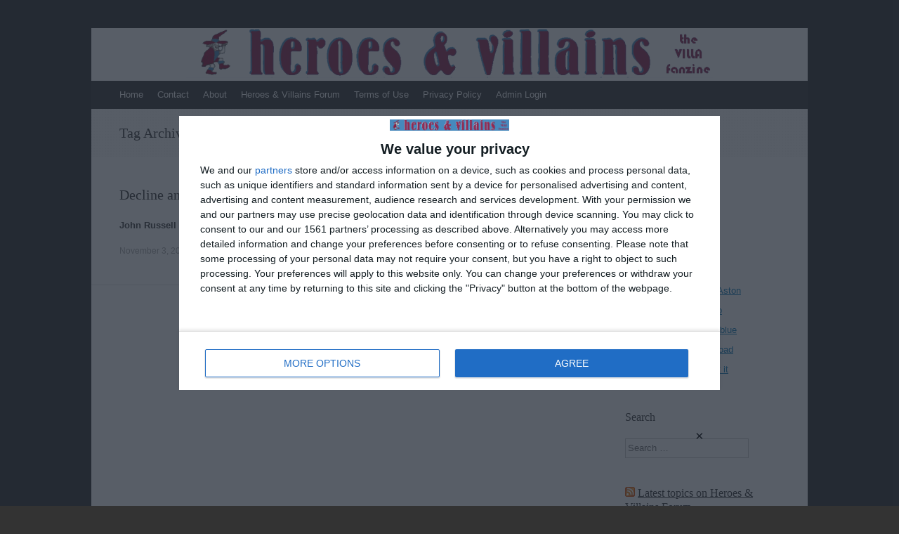

--- FILE ---
content_type: text/html; charset=UTF-8
request_url: https://heroesandvillains.info/tag/1965-66/
body_size: 7639
content:
<!DOCTYPE html>
<html lang="en-US">
<head>
<meta charset="UTF-8" />
<meta name="viewport" content="width=device-width, initial-scale=1" />
<title>1965-66 | </title>
<link rel="profile" href="http://gmpg.org/xfn/11" />
<link rel="pingback" href="https://heroesandvillains.info/xmlrpc.php" />
<!--[if lt IE 9]>
<script src="https://heroesandvillains.info/wp-content/themes/expound/js/html5.js" type="text/javascript"></script>
<![endif]-->

<meta name='robots' content='max-image-preview:large' />
<link rel='dns-prefetch' href='//stats.wp.com' />
<link rel="alternate" type="application/rss+xml" title=" &raquo; Feed" href="https://heroesandvillains.info/feed/" />
<link rel="alternate" type="application/rss+xml" title=" &raquo; Comments Feed" href="https://heroesandvillains.info/comments/feed/" />
<link rel="alternate" type="application/rss+xml" title=" &raquo; 1965-66 Tag Feed" href="https://heroesandvillains.info/tag/1965-66/feed/" />
<!-- heroesandvillains.info is managing ads with Advanced Ads 2.0.16 – https://wpadvancedads.com/ --><script id="heroe-ready">
			window.advanced_ads_ready=function(e,a){a=a||"complete";var d=function(e){return"interactive"===a?"loading"!==e:"complete"===e};d(document.readyState)?e():document.addEventListener("readystatechange",(function(a){d(a.target.readyState)&&e()}),{once:"interactive"===a})},window.advanced_ads_ready_queue=window.advanced_ads_ready_queue||[];		</script>
		<style id='wp-img-auto-sizes-contain-inline-css' type='text/css'>
img:is([sizes=auto i],[sizes^="auto," i]){contain-intrinsic-size:3000px 1500px}
/*# sourceURL=wp-img-auto-sizes-contain-inline-css */
</style>

<style id='wp-emoji-styles-inline-css' type='text/css'>

	img.wp-smiley, img.emoji {
		display: inline !important;
		border: none !important;
		box-shadow: none !important;
		height: 1em !important;
		width: 1em !important;
		margin: 0 0.07em !important;
		vertical-align: -0.1em !important;
		background: none !important;
		padding: 0 !important;
	}
/*# sourceURL=wp-emoji-styles-inline-css */
</style>
<link rel='stylesheet' id='wp-block-library-css' href='https://heroesandvillains.info/wp-includes/css/dist/block-library/style.min.css?ver=6.9' type='text/css' media='all' />
<style id='global-styles-inline-css' type='text/css'>
:root{--wp--preset--aspect-ratio--square: 1;--wp--preset--aspect-ratio--4-3: 4/3;--wp--preset--aspect-ratio--3-4: 3/4;--wp--preset--aspect-ratio--3-2: 3/2;--wp--preset--aspect-ratio--2-3: 2/3;--wp--preset--aspect-ratio--16-9: 16/9;--wp--preset--aspect-ratio--9-16: 9/16;--wp--preset--color--black: #000000;--wp--preset--color--cyan-bluish-gray: #abb8c3;--wp--preset--color--white: #ffffff;--wp--preset--color--pale-pink: #f78da7;--wp--preset--color--vivid-red: #cf2e2e;--wp--preset--color--luminous-vivid-orange: #ff6900;--wp--preset--color--luminous-vivid-amber: #fcb900;--wp--preset--color--light-green-cyan: #7bdcb5;--wp--preset--color--vivid-green-cyan: #00d084;--wp--preset--color--pale-cyan-blue: #8ed1fc;--wp--preset--color--vivid-cyan-blue: #0693e3;--wp--preset--color--vivid-purple: #9b51e0;--wp--preset--gradient--vivid-cyan-blue-to-vivid-purple: linear-gradient(135deg,rgb(6,147,227) 0%,rgb(155,81,224) 100%);--wp--preset--gradient--light-green-cyan-to-vivid-green-cyan: linear-gradient(135deg,rgb(122,220,180) 0%,rgb(0,208,130) 100%);--wp--preset--gradient--luminous-vivid-amber-to-luminous-vivid-orange: linear-gradient(135deg,rgb(252,185,0) 0%,rgb(255,105,0) 100%);--wp--preset--gradient--luminous-vivid-orange-to-vivid-red: linear-gradient(135deg,rgb(255,105,0) 0%,rgb(207,46,46) 100%);--wp--preset--gradient--very-light-gray-to-cyan-bluish-gray: linear-gradient(135deg,rgb(238,238,238) 0%,rgb(169,184,195) 100%);--wp--preset--gradient--cool-to-warm-spectrum: linear-gradient(135deg,rgb(74,234,220) 0%,rgb(151,120,209) 20%,rgb(207,42,186) 40%,rgb(238,44,130) 60%,rgb(251,105,98) 80%,rgb(254,248,76) 100%);--wp--preset--gradient--blush-light-purple: linear-gradient(135deg,rgb(255,206,236) 0%,rgb(152,150,240) 100%);--wp--preset--gradient--blush-bordeaux: linear-gradient(135deg,rgb(254,205,165) 0%,rgb(254,45,45) 50%,rgb(107,0,62) 100%);--wp--preset--gradient--luminous-dusk: linear-gradient(135deg,rgb(255,203,112) 0%,rgb(199,81,192) 50%,rgb(65,88,208) 100%);--wp--preset--gradient--pale-ocean: linear-gradient(135deg,rgb(255,245,203) 0%,rgb(182,227,212) 50%,rgb(51,167,181) 100%);--wp--preset--gradient--electric-grass: linear-gradient(135deg,rgb(202,248,128) 0%,rgb(113,206,126) 100%);--wp--preset--gradient--midnight: linear-gradient(135deg,rgb(2,3,129) 0%,rgb(40,116,252) 100%);--wp--preset--font-size--small: 13px;--wp--preset--font-size--medium: 20px;--wp--preset--font-size--large: 36px;--wp--preset--font-size--x-large: 42px;--wp--preset--spacing--20: 0.44rem;--wp--preset--spacing--30: 0.67rem;--wp--preset--spacing--40: 1rem;--wp--preset--spacing--50: 1.5rem;--wp--preset--spacing--60: 2.25rem;--wp--preset--spacing--70: 3.38rem;--wp--preset--spacing--80: 5.06rem;--wp--preset--shadow--natural: 6px 6px 9px rgba(0, 0, 0, 0.2);--wp--preset--shadow--deep: 12px 12px 50px rgba(0, 0, 0, 0.4);--wp--preset--shadow--sharp: 6px 6px 0px rgba(0, 0, 0, 0.2);--wp--preset--shadow--outlined: 6px 6px 0px -3px rgb(255, 255, 255), 6px 6px rgb(0, 0, 0);--wp--preset--shadow--crisp: 6px 6px 0px rgb(0, 0, 0);}:where(.is-layout-flex){gap: 0.5em;}:where(.is-layout-grid){gap: 0.5em;}body .is-layout-flex{display: flex;}.is-layout-flex{flex-wrap: wrap;align-items: center;}.is-layout-flex > :is(*, div){margin: 0;}body .is-layout-grid{display: grid;}.is-layout-grid > :is(*, div){margin: 0;}:where(.wp-block-columns.is-layout-flex){gap: 2em;}:where(.wp-block-columns.is-layout-grid){gap: 2em;}:where(.wp-block-post-template.is-layout-flex){gap: 1.25em;}:where(.wp-block-post-template.is-layout-grid){gap: 1.25em;}.has-black-color{color: var(--wp--preset--color--black) !important;}.has-cyan-bluish-gray-color{color: var(--wp--preset--color--cyan-bluish-gray) !important;}.has-white-color{color: var(--wp--preset--color--white) !important;}.has-pale-pink-color{color: var(--wp--preset--color--pale-pink) !important;}.has-vivid-red-color{color: var(--wp--preset--color--vivid-red) !important;}.has-luminous-vivid-orange-color{color: var(--wp--preset--color--luminous-vivid-orange) !important;}.has-luminous-vivid-amber-color{color: var(--wp--preset--color--luminous-vivid-amber) !important;}.has-light-green-cyan-color{color: var(--wp--preset--color--light-green-cyan) !important;}.has-vivid-green-cyan-color{color: var(--wp--preset--color--vivid-green-cyan) !important;}.has-pale-cyan-blue-color{color: var(--wp--preset--color--pale-cyan-blue) !important;}.has-vivid-cyan-blue-color{color: var(--wp--preset--color--vivid-cyan-blue) !important;}.has-vivid-purple-color{color: var(--wp--preset--color--vivid-purple) !important;}.has-black-background-color{background-color: var(--wp--preset--color--black) !important;}.has-cyan-bluish-gray-background-color{background-color: var(--wp--preset--color--cyan-bluish-gray) !important;}.has-white-background-color{background-color: var(--wp--preset--color--white) !important;}.has-pale-pink-background-color{background-color: var(--wp--preset--color--pale-pink) !important;}.has-vivid-red-background-color{background-color: var(--wp--preset--color--vivid-red) !important;}.has-luminous-vivid-orange-background-color{background-color: var(--wp--preset--color--luminous-vivid-orange) !important;}.has-luminous-vivid-amber-background-color{background-color: var(--wp--preset--color--luminous-vivid-amber) !important;}.has-light-green-cyan-background-color{background-color: var(--wp--preset--color--light-green-cyan) !important;}.has-vivid-green-cyan-background-color{background-color: var(--wp--preset--color--vivid-green-cyan) !important;}.has-pale-cyan-blue-background-color{background-color: var(--wp--preset--color--pale-cyan-blue) !important;}.has-vivid-cyan-blue-background-color{background-color: var(--wp--preset--color--vivid-cyan-blue) !important;}.has-vivid-purple-background-color{background-color: var(--wp--preset--color--vivid-purple) !important;}.has-black-border-color{border-color: var(--wp--preset--color--black) !important;}.has-cyan-bluish-gray-border-color{border-color: var(--wp--preset--color--cyan-bluish-gray) !important;}.has-white-border-color{border-color: var(--wp--preset--color--white) !important;}.has-pale-pink-border-color{border-color: var(--wp--preset--color--pale-pink) !important;}.has-vivid-red-border-color{border-color: var(--wp--preset--color--vivid-red) !important;}.has-luminous-vivid-orange-border-color{border-color: var(--wp--preset--color--luminous-vivid-orange) !important;}.has-luminous-vivid-amber-border-color{border-color: var(--wp--preset--color--luminous-vivid-amber) !important;}.has-light-green-cyan-border-color{border-color: var(--wp--preset--color--light-green-cyan) !important;}.has-vivid-green-cyan-border-color{border-color: var(--wp--preset--color--vivid-green-cyan) !important;}.has-pale-cyan-blue-border-color{border-color: var(--wp--preset--color--pale-cyan-blue) !important;}.has-vivid-cyan-blue-border-color{border-color: var(--wp--preset--color--vivid-cyan-blue) !important;}.has-vivid-purple-border-color{border-color: var(--wp--preset--color--vivid-purple) !important;}.has-vivid-cyan-blue-to-vivid-purple-gradient-background{background: var(--wp--preset--gradient--vivid-cyan-blue-to-vivid-purple) !important;}.has-light-green-cyan-to-vivid-green-cyan-gradient-background{background: var(--wp--preset--gradient--light-green-cyan-to-vivid-green-cyan) !important;}.has-luminous-vivid-amber-to-luminous-vivid-orange-gradient-background{background: var(--wp--preset--gradient--luminous-vivid-amber-to-luminous-vivid-orange) !important;}.has-luminous-vivid-orange-to-vivid-red-gradient-background{background: var(--wp--preset--gradient--luminous-vivid-orange-to-vivid-red) !important;}.has-very-light-gray-to-cyan-bluish-gray-gradient-background{background: var(--wp--preset--gradient--very-light-gray-to-cyan-bluish-gray) !important;}.has-cool-to-warm-spectrum-gradient-background{background: var(--wp--preset--gradient--cool-to-warm-spectrum) !important;}.has-blush-light-purple-gradient-background{background: var(--wp--preset--gradient--blush-light-purple) !important;}.has-blush-bordeaux-gradient-background{background: var(--wp--preset--gradient--blush-bordeaux) !important;}.has-luminous-dusk-gradient-background{background: var(--wp--preset--gradient--luminous-dusk) !important;}.has-pale-ocean-gradient-background{background: var(--wp--preset--gradient--pale-ocean) !important;}.has-electric-grass-gradient-background{background: var(--wp--preset--gradient--electric-grass) !important;}.has-midnight-gradient-background{background: var(--wp--preset--gradient--midnight) !important;}.has-small-font-size{font-size: var(--wp--preset--font-size--small) !important;}.has-medium-font-size{font-size: var(--wp--preset--font-size--medium) !important;}.has-large-font-size{font-size: var(--wp--preset--font-size--large) !important;}.has-x-large-font-size{font-size: var(--wp--preset--font-size--x-large) !important;}
/*# sourceURL=global-styles-inline-css */
</style>

<style id='classic-theme-styles-inline-css' type='text/css'>
/*! This file is auto-generated */
.wp-block-button__link{color:#fff;background-color:#32373c;border-radius:9999px;box-shadow:none;text-decoration:none;padding:calc(.667em + 2px) calc(1.333em + 2px);font-size:1.125em}.wp-block-file__button{background:#32373c;color:#fff;text-decoration:none}
/*# sourceURL=/wp-includes/css/classic-themes.min.css */
</style>
<link rel='stylesheet' id='expound-style-css' href='https://heroesandvillains.info/wp-content/themes/expound/style.css?ver=20140129' type='text/css' media='all' />
<link rel="https://api.w.org/" href="https://heroesandvillains.info/wp-json/" /><link rel="alternate" title="JSON" type="application/json" href="https://heroesandvillains.info/wp-json/wp/v2/tags/124" /><link rel="EditURI" type="application/rsd+xml" title="RSD" href="https://heroesandvillains.info/xmlrpc.php?rsd" />
<meta name="generator" content="WordPress 6.9" />
	<style>img#wpstats{display:none}</style>
			<style type="text/css">
			.site-title,
        .site-description {
            position: absolute !important;
            clip: rect(1px 1px 1px 1px); /* IE6, IE7 */
            clip: rect(1px, 1px, 1px, 1px);
        }

        
	
			.site-header .site-branding {
			background-color: transparent;
			background-image: url('https://heroesandvillains.info/wp-content/uploads/2021/07/hvlogo7-e1628875646563.png');
			background-position: 50% 0;
			background-repeat: no-repeat;
			height: 75px;
		}
		</style>
	
<!-- Jetpack Open Graph Tags -->
<meta property="og:type" content="website" />
<meta property="og:title" content="1965-66" />
<meta property="og:url" content="https://heroesandvillains.info/tag/1965-66/" />
<meta property="og:image" content="https://s0.wp.com/i/blank.jpg" />
<meta property="og:image:width" content="200" />
<meta property="og:image:height" content="200" />
<meta property="og:image:alt" content="" />
<meta property="og:locale" content="en_US" />

<!-- End Jetpack Open Graph Tags -->
<link rel="icon" href="https://heroesandvillains.info/wp-content/uploads/2021/07/32x32on.jpg" sizes="32x32" />
<link rel="icon" href="https://heroesandvillains.info/wp-content/uploads/2021/07/32x32on.jpg" sizes="192x192" />
<link rel="apple-touch-icon" href="https://heroesandvillains.info/wp-content/uploads/2021/07/32x32on.jpg" />
<meta name="msapplication-TileImage" content="https://heroesandvillains.info/wp-content/uploads/2021/07/32x32on.jpg" />
<script src='https://widgets.snack-projects.co.uk/gdpr/snack-cmp_v2.min.js' id='snack-cmp' async></script></head>

<body class="archive tag tag-1965-66 tag-124 wp-theme-expound group-blog aa-prefix-heroe-">
<div id="page" class="hfeed site">
		<header id="masthead" class="site-header" role="banner">
		<div class="site-branding">
			<div class="site-title-group">
				<h1 class="site-title"><a href="https://heroesandvillains.info/" title="" rel="home"></a></h1>
				<h2 class="site-description"></h2>
			</div>
		</div>

		<nav id="site-navigation" class="navigation-main" role="navigation">
			<h1 class="menu-toggle">Menu</h1>
			<a class="skip-link screen-reader-text" href="#content">Skip to content</a>

			<div class="menu-menu1-container"><ul id="menu-menu1" class="menu"><li id="menu-item-383" class="menu-item menu-item-type-custom menu-item-object-custom menu-item-home menu-item-383"><a href="https://heroesandvillains.info/">Home</a></li>
<li id="menu-item-45" class="menu-item menu-item-type-post_type menu-item-object-page menu-item-45"><a href="https://heroesandvillains.info/contact/">Contact</a></li>
<li id="menu-item-46" class="menu-item menu-item-type-post_type menu-item-object-page menu-item-46"><a href="https://heroesandvillains.info/about/">About</a></li>
<li id="menu-item-34" class="menu-item menu-item-type-custom menu-item-object-custom menu-item-34"><a href="https://www.heroesandvillains.info/forumv3/">Heroes &#038; Villains Forum</a></li>
<li id="menu-item-95" class="menu-item menu-item-type-post_type menu-item-object-page menu-item-95"><a href="https://heroesandvillains.info/terms-of-use/">Terms of Use</a></li>
<li id="menu-item-96" class="menu-item menu-item-type-post_type menu-item-object-page menu-item-96"><a href="https://heroesandvillains.info/sample-page/">Privacy Policy</a></li>
<li id="menu-item-155" class="menu-item menu-item-type-custom menu-item-object-custom menu-item-155"><a href="https://heroesandvillains.info/wp-admin">Admin Login</a></li>
</ul></div>								</nav><!-- #site-navigation -->
	</header><!-- #masthead -->
	
	<div id="main" class="site-main">

			<header class="page-header">
			<h1 class="page-title">
				Tag Archives: <span>1965-66</span>			</h1>
					</header><!-- .page-header -->
	
	
	<div id="primary" class="content-area">
		<div id="content" class="site-content" role="main">

		
						
				
<article id="post-487" class="post-487 post type-post status-publish format-standard hentry category-dave-woodhall tag-1965-66 tag-john-russell tag-phil-woosnam tag-tony-hateley">

	
	<header class="entry-header">
		<h1 class="entry-title"><a href="https://heroesandvillains.info/2021/11/03/decline-and-fall-part-the-third/" rel="bookmark">Decline and fall &#8211; Part the Third</a></h1>
	</header><!-- .entry-header -->

	<div class="entry-summary">
		<p><strong>John Russell moves on to Villa in 1965-66. </strong></p>
	</div><!-- .entry-summary -->

	<footer class="entry-meta">
		<a class="entry-date" href="https://heroesandvillains.info/2021/11/03/decline-and-fall-part-the-third/">November 3, 2021</a> in <a href="https://heroesandvillains.info/category/dave-woodhall/" rel="category tag">Dave Woodhall</a>.	</footer><!-- .entry-meta -->
</article><!-- #post-## -->

			
			
		
		</div><!-- #content -->
	</div><!-- #primary -->

	<div id="secondary" class="widget-area" role="complementary">
				<aside id="archives-2" class="widget widget_archive"><h1 class="widget-title">Article Archives</h1>		<label class="screen-reader-text" for="archives-dropdown-2">Article Archives</label>
		<select id="archives-dropdown-2" name="archive-dropdown">
			
			<option value="">Select Month</option>
				<option value='https://heroesandvillains.info/2026/01/'> January 2026 </option>
	<option value='https://heroesandvillains.info/2025/12/'> December 2025 </option>
	<option value='https://heroesandvillains.info/2025/11/'> November 2025 </option>
	<option value='https://heroesandvillains.info/2025/10/'> October 2025 </option>
	<option value='https://heroesandvillains.info/2025/09/'> September 2025 </option>
	<option value='https://heroesandvillains.info/2025/08/'> August 2025 </option>
	<option value='https://heroesandvillains.info/2025/07/'> July 2025 </option>
	<option value='https://heroesandvillains.info/2025/06/'> June 2025 </option>
	<option value='https://heroesandvillains.info/2025/05/'> May 2025 </option>
	<option value='https://heroesandvillains.info/2025/04/'> April 2025 </option>
	<option value='https://heroesandvillains.info/2025/03/'> March 2025 </option>
	<option value='https://heroesandvillains.info/2025/02/'> February 2025 </option>
	<option value='https://heroesandvillains.info/2025/01/'> January 2025 </option>
	<option value='https://heroesandvillains.info/2024/12/'> December 2024 </option>
	<option value='https://heroesandvillains.info/2024/11/'> November 2024 </option>
	<option value='https://heroesandvillains.info/2024/10/'> October 2024 </option>
	<option value='https://heroesandvillains.info/2024/09/'> September 2024 </option>
	<option value='https://heroesandvillains.info/2024/08/'> August 2024 </option>
	<option value='https://heroesandvillains.info/2024/07/'> July 2024 </option>
	<option value='https://heroesandvillains.info/2024/06/'> June 2024 </option>
	<option value='https://heroesandvillains.info/2024/05/'> May 2024 </option>
	<option value='https://heroesandvillains.info/2024/04/'> April 2024 </option>
	<option value='https://heroesandvillains.info/2024/03/'> March 2024 </option>
	<option value='https://heroesandvillains.info/2024/02/'> February 2024 </option>
	<option value='https://heroesandvillains.info/2024/01/'> January 2024 </option>
	<option value='https://heroesandvillains.info/2023/12/'> December 2023 </option>
	<option value='https://heroesandvillains.info/2023/11/'> November 2023 </option>
	<option value='https://heroesandvillains.info/2023/10/'> October 2023 </option>
	<option value='https://heroesandvillains.info/2023/09/'> September 2023 </option>
	<option value='https://heroesandvillains.info/2023/08/'> August 2023 </option>
	<option value='https://heroesandvillains.info/2023/07/'> July 2023 </option>
	<option value='https://heroesandvillains.info/2023/06/'> June 2023 </option>
	<option value='https://heroesandvillains.info/2023/05/'> May 2023 </option>
	<option value='https://heroesandvillains.info/2023/04/'> April 2023 </option>
	<option value='https://heroesandvillains.info/2023/03/'> March 2023 </option>
	<option value='https://heroesandvillains.info/2023/02/'> February 2023 </option>
	<option value='https://heroesandvillains.info/2023/01/'> January 2023 </option>
	<option value='https://heroesandvillains.info/2022/12/'> December 2022 </option>
	<option value='https://heroesandvillains.info/2022/11/'> November 2022 </option>
	<option value='https://heroesandvillains.info/2022/10/'> October 2022 </option>
	<option value='https://heroesandvillains.info/2022/09/'> September 2022 </option>
	<option value='https://heroesandvillains.info/2022/08/'> August 2022 </option>
	<option value='https://heroesandvillains.info/2022/07/'> July 2022 </option>
	<option value='https://heroesandvillains.info/2022/06/'> June 2022 </option>
	<option value='https://heroesandvillains.info/2022/05/'> May 2022 </option>
	<option value='https://heroesandvillains.info/2022/04/'> April 2022 </option>
	<option value='https://heroesandvillains.info/2022/03/'> March 2022 </option>
	<option value='https://heroesandvillains.info/2022/02/'> February 2022 </option>
	<option value='https://heroesandvillains.info/2022/01/'> January 2022 </option>
	<option value='https://heroesandvillains.info/2021/12/'> December 2021 </option>
	<option value='https://heroesandvillains.info/2021/11/'> November 2021 </option>
	<option value='https://heroesandvillains.info/2021/10/'> October 2021 </option>
	<option value='https://heroesandvillains.info/2021/09/'> September 2021 </option>
	<option value='https://heroesandvillains.info/2021/08/'> August 2021 </option>
	<option value='https://heroesandvillains.info/2021/07/'> July 2021 </option>

		</select>

			<script type="text/javascript">
/* <![CDATA[ */

( ( dropdownId ) => {
	const dropdown = document.getElementById( dropdownId );
	function onSelectChange() {
		setTimeout( () => {
			if ( 'escape' === dropdown.dataset.lastkey ) {
				return;
			}
			if ( dropdown.value ) {
				document.location.href = dropdown.value;
			}
		}, 250 );
	}
	function onKeyUp( event ) {
		if ( 'Escape' === event.key ) {
			dropdown.dataset.lastkey = 'escape';
		} else {
			delete dropdown.dataset.lastkey;
		}
	}
	function onClick() {
		delete dropdown.dataset.lastkey;
	}
	dropdown.addEventListener( 'keyup', onKeyUp );
	dropdown.addEventListener( 'click', onClick );
	dropdown.addEventListener( 'change', onSelectChange );
})( "archives-dropdown-2" );

//# sourceURL=WP_Widget_Archives%3A%3Awidget
/* ]]> */
</script>
</aside>
		<aside id="recent-posts-2" class="widget widget_recent_entries">
		<h1 class="widget-title">Recent Articles</h1>
		<ul>
											<li>
					<a href="https://heroesandvillains.info/2026/01/31/a-sunday-afternoon-in-aston/">A Sunday afternoon in Aston</a>
									</li>
											<li>
					<a href="https://heroesandvillains.info/2026/01/28/the-race-for-the-top-two/">The race for the top two</a>
									</li>
											<li>
					<a href="https://heroesandvillains.info/2026/01/26/the-wek-in-claret-and-blue/">The week in claret and blue</a>
									</li>
											<li>
					<a href="https://heroesandvillains.info/2026/01/23/this-ones-just-up-the-road/">This one&#8217;s just up the road</a>
									</li>
											<li>
					<a href="https://heroesandvillains.info/2026/01/21/nothing-delightful-about-it/">Nothing delightful about it</a>
									</li>
					</ul>

		</aside><aside id="search-2" class="widget widget_search"><h1 class="widget-title">Search</h1>	<form method="get" id="searchform" class="searchform" action="https://heroesandvillains.info/" role="search">
		<label for="s" class="screen-reader-text">Search</label>
		<input type="search" class="field" name="s" value="" id="s" placeholder="Search &hellip;" />
		<input type="submit" class="submit" id="searchsubmit" value="Search" />
	</form>
</aside><aside id="rss-2" class="widget widget_rss"><h1 class="widget-title"><a class="rsswidget rss-widget-feed" href="https://www.heroesandvillains.info/forumv3"><img class="rss-widget-icon" style="border:0" width="14" height="14" src="https://heroesandvillains.info/wp-includes/images/rss.png" alt="RSS" loading="lazy" /></a> <a class="rsswidget rss-widget-title" href="https://www.heroesandvillains.info/forumv3/index.php">Latest topics on Heroes &#038; Villains Forum</a></h1><ul><li><a class='rsswidget' href='https://www.heroesandvillains.info/forumv3/index.php?topic=62274.msg4980915#msg4980915'>Re: Leon Bailey</a><div class="rssSummary">Quote from: Mellin on January 31, 2026, 11:10:45 PMQuote from: Brend&#039;Watkins on January 31, 2026, 10:55:26 PMEarn that recall Leon, earn it.Saving Private Bailey? All I&#039;ll say is name me te...</div></li><li><a class='rsswidget' href='https://www.heroesandvillains.info/forumv3/index.php?topic=66306.msg4980914#msg4980914'>Re: Winter 25-26 Transfer Window - hopes, speculation, rumours etc.</a><div class="rssSummary">Quote from: Dante Lavelli on January 31, 2026, 02:47:28 PMI can see us playing Bogarde and Onana with Luiz slightly ahead.My thinking too. I think we&#039;ve looked most potent when we&#039;ve had Kamara and Onana in tandem, w...</div></li><li><a class='rsswidget' href='https://www.heroesandvillains.info/forumv3/index.php?topic=46041.msg4980913#msg4980913'>Re: Radio WM</a><div class="rssSummary">Quote from: dave.woodhall on January 31, 2026, 08:30:20 PMLoyalest fans in football.Wonder if they still do those &quot;We know what we are&quot; t-shirts?</div></li><li><a class='rsswidget' href='https://www.heroesandvillains.info/forumv3/index.php?topic=66306.msg4980912#msg4980912'>Re: Winter 25-26 Transfer Window - hopes, speculation, rumours etc.</a><div class="rssSummary">It might be that they can promise a quicker &quot;pathway&quot; to the first team than us and their agents feel that will in turn get the player a bigger move within a year or two if they do well.</div></li><li><a class='rsswidget' href='https://www.heroesandvillains.info/forumv3/index.php?topic=65748.msg4980911#msg4980911'>Re: Jamal Jimoh-Aloba</a><div class="rssSummary">I&#039;ve got this thing where I decide on the single worst thing ever, and then obsess about it for a while. For the last few months it&#039;s been the following song, which I think of constantly. But it&#039;s not just the song, it&#039;s the performance, it&#039;s that Rupe...</div></li></ul></aside>			</div><!-- #secondary -->
	</div><!-- #main -->

	<footer id="colophon" class="site-footer" role="contentinfo">
		<div class="site-info">
			<a href="http://wordpress.org/" rel="generator">Proudly powered by WordPress</a><span class="sep"> | </span>Theme: Expound by <a href="http://kovshenin.com/" rel="designer">Konstantin Kovshenin</a>		</div><!-- .site-info -->
	</footer><!-- #colophon -->
</div><!-- #page -->

<script type="speculationrules">
{"prefetch":[{"source":"document","where":{"and":[{"href_matches":"/*"},{"not":{"href_matches":["/wp-*.php","/wp-admin/*","/wp-content/uploads/*","/wp-content/*","/wp-content/plugins/*","/wp-content/themes/expound/*","/*\\?(.+)"]}},{"not":{"selector_matches":"a[rel~=\"nofollow\"]"}},{"not":{"selector_matches":".no-prefetch, .no-prefetch a"}}]},"eagerness":"conservative"}]}
</script>
<script type="text/javascript" src="https://heroesandvillains.info/wp-content/themes/expound/js/navigation.js?ver=20120206" id="expound-navigation-js"></script>
<script type="text/javascript" src="https://heroesandvillains.info/wp-content/themes/expound/js/skip-link-focus-fix.js?ver=20130115" id="expound-skip-link-focus-fix-js"></script>
<script type="text/javascript" src="https://heroesandvillains.info/wp-content/plugins/advanced-ads/admin/assets/js/advertisement.js?ver=2.0.16" id="advanced-ads-find-adblocker-js"></script>
<script type="text/javascript" id="jetpack-stats-js-before">
/* <![CDATA[ */
_stq = window._stq || [];
_stq.push([ "view", {"v":"ext","blog":"196553103","post":"0","tz":"0","srv":"heroesandvillains.info","arch_tag":"1965-66","arch_results":"1","j":"1:15.4"} ]);
_stq.push([ "clickTrackerInit", "196553103", "0" ]);
//# sourceURL=jetpack-stats-js-before
/* ]]> */
</script>
<script type="text/javascript" src="https://stats.wp.com/e-202605.js" id="jetpack-stats-js" defer="defer" data-wp-strategy="defer"></script>
<script id="wp-emoji-settings" type="application/json">
{"baseUrl":"https://s.w.org/images/core/emoji/17.0.2/72x72/","ext":".png","svgUrl":"https://s.w.org/images/core/emoji/17.0.2/svg/","svgExt":".svg","source":{"concatemoji":"https://heroesandvillains.info/wp-includes/js/wp-emoji-release.min.js?ver=6.9"}}
</script>
<script type="module">
/* <![CDATA[ */
/*! This file is auto-generated */
const a=JSON.parse(document.getElementById("wp-emoji-settings").textContent),o=(window._wpemojiSettings=a,"wpEmojiSettingsSupports"),s=["flag","emoji"];function i(e){try{var t={supportTests:e,timestamp:(new Date).valueOf()};sessionStorage.setItem(o,JSON.stringify(t))}catch(e){}}function c(e,t,n){e.clearRect(0,0,e.canvas.width,e.canvas.height),e.fillText(t,0,0);t=new Uint32Array(e.getImageData(0,0,e.canvas.width,e.canvas.height).data);e.clearRect(0,0,e.canvas.width,e.canvas.height),e.fillText(n,0,0);const a=new Uint32Array(e.getImageData(0,0,e.canvas.width,e.canvas.height).data);return t.every((e,t)=>e===a[t])}function p(e,t){e.clearRect(0,0,e.canvas.width,e.canvas.height),e.fillText(t,0,0);var n=e.getImageData(16,16,1,1);for(let e=0;e<n.data.length;e++)if(0!==n.data[e])return!1;return!0}function u(e,t,n,a){switch(t){case"flag":return n(e,"\ud83c\udff3\ufe0f\u200d\u26a7\ufe0f","\ud83c\udff3\ufe0f\u200b\u26a7\ufe0f")?!1:!n(e,"\ud83c\udde8\ud83c\uddf6","\ud83c\udde8\u200b\ud83c\uddf6")&&!n(e,"\ud83c\udff4\udb40\udc67\udb40\udc62\udb40\udc65\udb40\udc6e\udb40\udc67\udb40\udc7f","\ud83c\udff4\u200b\udb40\udc67\u200b\udb40\udc62\u200b\udb40\udc65\u200b\udb40\udc6e\u200b\udb40\udc67\u200b\udb40\udc7f");case"emoji":return!a(e,"\ud83e\u1fac8")}return!1}function f(e,t,n,a){let r;const o=(r="undefined"!=typeof WorkerGlobalScope&&self instanceof WorkerGlobalScope?new OffscreenCanvas(300,150):document.createElement("canvas")).getContext("2d",{willReadFrequently:!0}),s=(o.textBaseline="top",o.font="600 32px Arial",{});return e.forEach(e=>{s[e]=t(o,e,n,a)}),s}function r(e){var t=document.createElement("script");t.src=e,t.defer=!0,document.head.appendChild(t)}a.supports={everything:!0,everythingExceptFlag:!0},new Promise(t=>{let n=function(){try{var e=JSON.parse(sessionStorage.getItem(o));if("object"==typeof e&&"number"==typeof e.timestamp&&(new Date).valueOf()<e.timestamp+604800&&"object"==typeof e.supportTests)return e.supportTests}catch(e){}return null}();if(!n){if("undefined"!=typeof Worker&&"undefined"!=typeof OffscreenCanvas&&"undefined"!=typeof URL&&URL.createObjectURL&&"undefined"!=typeof Blob)try{var e="postMessage("+f.toString()+"("+[JSON.stringify(s),u.toString(),c.toString(),p.toString()].join(",")+"));",a=new Blob([e],{type:"text/javascript"});const r=new Worker(URL.createObjectURL(a),{name:"wpTestEmojiSupports"});return void(r.onmessage=e=>{i(n=e.data),r.terminate(),t(n)})}catch(e){}i(n=f(s,u,c,p))}t(n)}).then(e=>{for(const n in e)a.supports[n]=e[n],a.supports.everything=a.supports.everything&&a.supports[n],"flag"!==n&&(a.supports.everythingExceptFlag=a.supports.everythingExceptFlag&&a.supports[n]);var t;a.supports.everythingExceptFlag=a.supports.everythingExceptFlag&&!a.supports.flag,a.supports.everything||((t=a.source||{}).concatemoji?r(t.concatemoji):t.wpemoji&&t.twemoji&&(r(t.twemoji),r(t.wpemoji)))});
//# sourceURL=https://heroesandvillains.info/wp-includes/js/wp-emoji-loader.min.js
/* ]]> */
</script>
<script>!function(){window.advanced_ads_ready_queue=window.advanced_ads_ready_queue||[],advanced_ads_ready_queue.push=window.advanced_ads_ready;for(var d=0,a=advanced_ads_ready_queue.length;d<a;d++)advanced_ads_ready(advanced_ads_ready_queue[d])}();</script><div id="snack_dex3"></div>
<script>
	(function(){
		
		var site_id = 1021;
var data_site_id = 0;

var sn_cb = new Date().getMonth();
var snack_hb = document.createElement('script');
snack_hb.src = 'https://cdn-header-bidding.snack-media.com/assets/js/snack-loader/'+site_id+'?cb='+sn_cb;
snack_hb.id = 'snack_ads';
if(data_site_id){
	snack_hb.setAttribute('data-site-id',data_site_id);
}
document.body.appendChild(snack_hb);
snack_hb.onerror = function(){
	document.body.removeChild(snack_hb);
	var snack_hb2 = document.createElement('script');
	snack_hb2.src = 'https://cdn2-header-bidding.snack-media.com/assets/js/snack-loader/'+site_id+'?cb='+sn_cb;
	snack_hb2.id = 'snack_ads';
	if(data_site_id){
		snack_hb2.setAttribute('data-site-id',data_site_id);
	}
	document.body.appendChild(snack_hb2);
};
})();
</script>
</body>
</html>

<!-- Page supported by LiteSpeed Cache 7.7 on 2026-02-01 09:02:53 -->

--- FILE ---
content_type: application/javascript; charset=utf-8
request_url: https://cdn-header-bidding.snack-media.com/assets/js/snack-loader/1021?cb=1
body_size: 9940
content:
console.debug('%cSnack Media','display: inline-block; color: #fff; background: red; padding: 1px 4px; border-radius: 3px;',"Snack Loader Start");console.log('no ga');window.snackSyncDelay=window.snackSyncDelay||3000;window.snackSyncsPerBidder=window.snackSyncsPerBidder||0;window.snackUserSyncAuctionDelay=window.snackUserSyncAuctionDelay||50;window.snackFilterSettings=window.snackFilterSettings||{all:{bidders:'*',filter:'include',}};function snackDebug(message="",consoleType='log',variable=null){url=window.location.href.toLowerCase();if(url.includes('snackdebug')||typeof snackDebugOn!=="undefined"&&snackDebugOn){let styles={log:'display: inline-block; color: #fff; background: blue; padding: 1px 4px; border-radius: 3px;',warn:'display: inline-block; color: #fff; background: orange; padding: 1px 4px; border-radius: 3px;',error:'display: inline-block; color: #fff; background: red; padding: 1px 4px; border-radius: 3px;',success:'display: inline-block; color: #fff; background: green; padding: 1px 4px; border-radius: 3px;'}
consoleStyle=styles.hasOwnProperty(consoleType)?styles[consoleType]:styles.log;if(variable){console.log("%cSnack Media ",consoleStyle,message,variable);}else{console.log("%cSnack Media ",consoleStyle,message);}}}
var tcf_loops=0;var tcf_maxLoops=5;var tcf_loopDuration=200;var tcf_cmpIsReady=0;function snack_consent(){if(typeof __tcfapi=='undefined'){try{var doc=parent.document;if(!doc){}else{if(typeof window.parent.__tcfapi!=='undefined'){__tcfapi=window.parent.__tcfapi;}}}catch(e){}}
if(typeof __tcfapi!=='undefined'){__tcfapi('addEventListener',2,function(tcData,success){if(success){if(tcData.eventStatus==='tcloaded'||tcData.eventStatus==='useractioncomplete'){if(tcData.gdprApplies){if(tcData.tcString){snack_load_gpt();tcf_cmpIsReady=1;}else{console.log('no string');}}else{snack_load_gpt();tcf_cmpIsReady=1;}
__tcfapi('removeEventListener',2,function(success){if(success){}},tcData.listenerId);}}else{console.log('no success');}});}else{if(tcf_loops<tcf_maxLoops){setTimeout(function(){snack_consent();},tcf_loopDuration);tcf_loops++;}else{console.log('no __tcfapi');snack_load_gpt();tcf_cmpIsReady=1;}}}
snack_consent();var pbSnackMobile=false;var pbSnackTablet=false;var pbSnackDevice=false;!function(e){var n=/iPhone/i,t=/iPod/i,r=/iPad/i,a=/\bAndroid(?:.+)Mobile\b/i,p=/Android/i,b=/\bAndroid(?:.+)SD4930UR\b/i,l=/\bAndroid(?:.+)(?:KF[A-Z]{2,4})\b/i,f=/Windows Phone/i,s=/\bWindows(?:.+)ARM\b/i,u=/BlackBerry/i,c=/BB10/i,h=/Opera Mini/i,v=/\b(CriOS|Chrome)(?:.+)Mobile/i,w=/Mobile(?:.+)Firefox\b/i;function m(e,i){return e.test(i)}function i(e){var i=e||("undefined"!=typeof navigator?navigator.userAgent:""),o=i.split("[FBAN");void 0!==o[1]&&(i=o[0]),void 0!==(o=i.split("Twitter"))[1]&&(i=o[0]);var d={apple:{phone:m(n,i)&&!m(f,i),ipod:m(t,i),tablet:!m(n,i)&&m(r,i)&&!m(f,i),device:(m(n,i)||m(t,i)||m(r,i))&&!m(f,i)},amazon:{phone:m(b,i),tablet:!m(b,i)&&m(l,i),device:m(b,i)||m(l,i)},android:{phone:!m(f,i)&&m(b,i)||!m(f,i)&&m(a,i),tablet:!m(f,i)&&!m(b,i)&&!m(a,i)&&(m(l,i)||m(p,i)),device:!m(f,i)&&(m(b,i)||m(l,i)||m(a,i)||m(p,i))||m(/\bokhttp\b/i,i)},windows:{phone:m(f,i),tablet:m(s,i),device:m(f,i)||m(s,i)},other:{blackberry:m(u,i),blackberry10:m(c,i),opera:m(h,i),firefox:m(w,i),chrome:m(v,i),device:m(u,i)||m(c,i)||m(h,i)||m(w,i)||m(v,i)}};return d.any=d.apple.device||d.android.device||d.windows.device||d.other.device,d.phone=d.apple.phone||d.android.phone||d.windows.phone,d.tablet=d.apple.tablet||d.android.tablet||d.windows.tablet,d}"undefined"!=typeof module&&module.exports&&"undefined"==typeof window?module.exports=i:"undefined"!=typeof module&&module.exports&&"undefined"!=typeof window?(module.exports=i(),module.exports.isMobile=i):"function"==typeof define&&define.amd?define([],e.isMobile=i()):e.isMobile=i()}(this);if(isMobile.phone){pbSnackMobile=true;}
if(isMobile.tablet){pbSnackTablet=true;}
if(isMobile.any){pbSnackDevice=true;}
var sn_gg_dt_unit='snack_dex3';var sn_gg_mob_unit='snack_mex1';var randomNumberOzone=Math.floor(Math.random()*100);var ozoneCustom=[{"settings":{},"targeting":{"testgroup":""+randomNumberOzone}}];var snack_data=snack_data||[];snack_data=snack_data.concat([{"k":"testgroup","v":""+randomNumberOzone}]);function getQueryParams(qs){qs=qs.split('+').join(' ');var params={},tokens,re=/[?&]?([^=]+)=([^&]*)/g;while(tokens=re.exec(qs)){params[decodeURIComponent(tokens[1])]=decodeURIComponent(tokens[2]);}
return params;}
var query=getQueryParams(document.location.search);var snack_debug_mode=query.pbjs_debug;function snack_debug(a,b){if(snack_debug_mode){if(b){console.log(a,b);}else{console.log(a);}}}
function deleteCookie(name){setCookie(name,'',-1);}
function setCookie(name,value,days){var d=new Date;d.setTime(d.getTime()+24*60*60*1000*days);document.cookie=name+"="+value+";path=/;expires="+d.toGMTString();}
function getCookie(cname){var name=cname+"=";var ca=document.cookie.split(';');for(var i=0;i<ca.length;i++){var c=ca[i];while(c.charAt(0)==' '){c=c.substring(1);}
if(c.indexOf(name)==0){return c.substring(name.length,c.length);}}
return"";}
function snack_adds_init(call_type){for(var i=0;i<snack_tags.length;i++){if(call_type=='divs'){snack_add_tag(snack_tags[i]);}
if(call_type=='display'){snack_display_tag(snack_tags[i]);}}}
function snack_add_tag(tag){var dt=document.getElementById(tag.id);if(typeof(dt)!='undefined'&&dt!=null){dt.innerHTML='<div id="div-gpt-ad-'+tag.placementID+'"></div>';}else{snack_debug('DFP - div could not be targetted: '+tag.id);}}
function snack_display_tag(tag){var dt=document.getElementById('div-gpt-ad-'+tag.placementID);if(typeof(dt)!='undefined'&&dt!=null&&!tag.lazyload){googletag.display('div-gpt-ad-'+tag.placementID);snack_debug('DFP display called:'+tag.placementName);snack_debug('dt: '+dt);}else{snack_debug('DFP - ad display not called: '+tag.id);}}
function snack_setup_ads(){for(var i=0;i<snack_tags.length;i++){if(snack_tags_present[i]){if(snack_tags[i].targetting&&snack_tags[i].targetting.keyValues){filled_slots[(snack_tags[i].id)]=googletag.defineSlot('/'+snack_tags[i].accountID+'/'+snack_tags[i].placementName,snack_tags[i].sizes,'div-gpt-ad-'+snack_tags[i].placementID).addService(googletag.pubads());Object.keys(snack_tags[i].targetting.keyValues).forEach(function(key){filled_slots[(snack_tags[i].id)].setTargeting(key,snack_tags[i].targetting.keyValues[key]);console.log('DFP slot ['+snack_tags[i].placementName+'] '+key+' - '+snack_tags[i].targetting.keyValues[key]);});}
else{filled_slots[(snack_tags[i].id)]=googletag.defineSlot('/'+snack_tags[i].accountID+'/'+snack_tags[i].placementName,snack_tags[i].sizes,'div-gpt-ad-'+snack_tags[i].placementID).addService(googletag.pubads());}
snack_debug('DFP slot defined:'+snack_tags[i].placementName);}}}
function aps_setup_ads(){for(var i=0;i<snack_tags.length;i++){if(snack_tags_present[i]){if(snack_tags[i].video_sizes!==false){snack_debug('Multi-format defined for: '+snack_tags[i].placementName);requestManager.apstagSlots.push({slotID:'div-gpt-ad-'+snack_tags[i].placementID,slotName:'/'+snack_tags[i].accountID+'/'+snack_tags[i].placementName,mediaType:'multi-format',multiFormatProperties:{display:{sizes:snack_tags[i].sizes},video:{sizes:snack_tags[i].video_sizes}}});}
else{requestManager.apstagSlots.push({slotID:'div-gpt-ad-'+snack_tags[i].placementID,slotName:'/'+snack_tags[i].accountID+'/'+snack_tags[i].placementName,sizes:snack_tags[i].sizes});}}}}
function snack_enqueue_script(src,loc,id){var s=document.createElement("script");s.type="text/javascript";s.src=src;if(id){s.id=id;}
if(loc=='head'){document.getElementsByTagName('head')[0].appendChild(s);}
if(loc=='body'){document.getElementsByTagName('body')[0].appendChild(s);}
return s;}
var snack_head_scripts=[];var snack_body_scripts=[];snack_body_scripts.push({'url':'https://scripts.snack-media.com/audigent/script_v2.js','id':'audigent'});snack_body_scripts.push({'url':'https://scripts.snack-media.com/stickyfloor/sticky-floor-970max.js','id':'horizontal-floor-wide-970max-transparent-narrow-button'});snack_body_scripts.push({'url':'https://scripts.webcontentassessor.com/scripts/318e7c6bb5f74f0c2eac6d9e6fedac801a1795ddab38190e097ceac155f96e18','id':'ad-lightning'});for(i=0;i<snack_head_scripts.length;i++){snack_enqueue_script(snack_head_scripts[i].url,'head',snack_head_scripts[i].id);}
for(i=0;i<snack_body_scripts.length;i++){snack_enqueue_script(snack_body_scripts[i].url,'body',snack_body_scripts[i].id);}
var snack_base_url='https://cdn-header-bidding.snack-media.com/assets/js/';var me_script=document.getElementById('snack_ads');if(me_script){var me_script_src=me_script.getAttribute('src');if(me_script_src.indexOf("snack-dev.co.uk")>=0){snack_base_url='https://header-bidding.snack-dev.co.uk/assets/js/';}
if(me_script_src.indexOf("cdn2")>=0){snack_base_url='https://cdn2-header-bidding.snack-media.com/assets/js/';}}
if(document.getElementById('snack_ads_local')){snack_base_url='/';}
var filled_slots=[];var max_refresh=20;var times_refreshed=0;var snack_tags_present=[];var snack_tags_lazyload=[];var snack_tags_not_present=[];var AD_UNITS_TOGGLE_OFF=[];var PREBID_TIMEOUT=20000;var googletag=googletag||{};googletag.cmd=googletag.cmd||[];googletag.cmd.push(function(){googletag.pubads().disableInitialLoad();});var pbjs=pbjs||{};pbjs.que=pbjs.que||[];if(typeof tcf_debug_mode==='undefined'){var tcf_debug_mode=query.tcf_debug;}
var gpt_script;function snack_load_gpt(){if(tcf_debug_mode){gpt_script=snack_enqueue_script('https://securepubads.g.doubleclick.net/tag/js/gpt.js?network-code=6428571','head');snack_debug('GPT loading');}}
if(!tcf_debug_mode){gpt_script=snack_enqueue_script('https://securepubads.g.doubleclick.net/tag/js/gpt.js?network-code=6428571','head');}
var id5ipv4='';var id5ipv6='';var id5ua='';var id5Email;if(typeof snack_IP4!=='undefined'&&snack_IP4){id5ipv4=snack_IP4;}
if(typeof snack_IP6!=='undefined'&&snack_IP6){id5ipv6=snack_IP6;}
if(typeof snack_sha_id!=='undefined'&&snack_sha_id){id5Email=snack_sha_id;}else if(typeof snack_sha_id5!=='undefined'&&snack_sha_id5){id5Email=snack_sha_id5;}
if(typeof navigator!=='undefined'&&navigator.userAgent){id5ua=navigator.userAgent;}
const pdKeys={1:id5Email};if(id5ua){pdKeys[12]=encodeURIComponent(id5ua);}
if(id5ipv4){pdKeys[10]=encodeURIComponent(id5ipv4);}
if(id5ipv6){pdKeys[11]=encodeURIComponent(id5ipv6);}
const filteredPdKeys=Object.keys(pdKeys).reduce((acc,key)=>{if(pdKeys[key]){acc[key]=pdKeys[key];}
return acc;},{});const pdRaw=Object.keys(filteredPdKeys).map(key=>key+'='+filteredPdKeys[key]).join('&');const pdString=btoa(pdRaw);if(typeof(snack_data)=='null'||typeof(snack_data)=='undefined'){var snack_data=[];}
if(query.utm_source){snack_data=snack_data.concat([{"k":"utm_source","v":query.utm_source}]);}else{if(document.referrer){var ref_source=document.referrer;if(!ref_source){ref_source='undefined';}
ref_source=ref_source.replace(/^https?:\/\//,'');ref_source=ref_source.replace(/\//,'');snack_data=snack_data.concat([{"k":"utm_source","v":ref_source}]);}}
if(typeof snack_data!=='undefined'){googletag.cmd.push(function(){for(var i=0;i<snack_data.length;i++){googletag.pubads().setTargeting(snack_data[i].k,snack_data[i].v);}});}
if(typeof __tcfapi!=='undefined'){if(tcf_debug_mode){__tcfapi('addEventListener',2,(tcData,success)=>{if(success){if(tcData.gdprApplies){snack_debug('TCF V2 success!');console.log(tcData);if(tcData.tcString){window.snacktcstring=tcData.tcString;googletag.cmd.push(function(){googletag.pubads().setTargeting("gdpr","1");googletag.pubads().setTargeting("gdpr_string",tcData.tcString);});}}else{}}else{}});}else{__tcfapi('addEventListener',2,function(tcData,success){if(success){if(tcData.eventStatus==='tcloaded'||tcData.eventStatus==='useractioncomplete'){if(tcData.gdprApplies){snack_debug('TCF V2 success!');console.log(tcData);if(tcData.tcString){window.snacktcstring=tcData.tcString;googletag.cmd.push(function(){googletag.pubads().setTargeting("gdpr","1");googletag.pubads().setTargeting("gdpr_string",tcData.tcString);});}}else{}
__tcfapi('removeEventListener',2,function(success){if(success){}},tcData.listenerId);}}else{}});}}
function no_pubcid(){setCookie('_pubcid_optout','1',1825);deleteCookie('_pubcid');}
var requires_schain=1;if(requires_schain==1){var schain_sid="SNM_1021";var sloader=document.getElementById('snack_ads');if(sloader!=null&&typeof sloader!='undefined'){if(sloader.hasAttribute("data-site-id")){schain_sid="SNM_"+sloader.getAttribute("data-site-id");}}
var schain_obj={"ver":"1.0","complete":1,"nodes":[{"asi":"snack-media.com","sid":schain_sid,"hp":1}]};pbjs.que.push(function(){pbjs.setConfig({"schain":{"validation":"strict","config":{"ver":"1.0","complete":1,"nodes":[{"asi":"snack-media.com","sid":schain_sid,"hp":1}]}}});});window.sublime=window.sublime||{};window.sublime.supplyChain={"complete":1,"ver":'1.0',"nodes":[{"asi":"snack-media.com","sid":schain_sid,"hp":1}]};}
pbjs.que.push(function(){pbjs.setConfig({"realTimeData":{"auctionDelay":100,"dataProviders":[{"name":"airgrid","waitForIt":true,"params":{"apiKey":"rEtH1NV2wMPwBAnnGqBv","accountId":"7dDzS0","publisherId":"GgGUFp","bidders":["appnexus","pubmatic"]}}]}});});pbjs.que.push(function(){pbjs.setConfig({appnexusAuctionKeywords:{perid:localStorage.getItem("cohort_ids")?JSON.parse(localStorage.getItem("cohort_ids")):[]}});pbjs.setConfig({enableTIDs:true});pbjs.setConfig({fledgeForGpt:{enabled:true,defaultForSlots:1}});pbjs.setBidderConfig({bidders:["amx","triplelift","appnexus","rubicon","openx","ix","teads","adagio","kargo","nextMillennium","ozone","vidazoo","pubmatic","smilewanted","optidigital"],config:{fledgeEnabled:true,}});pbjs.setConfig({cache:{url:'https://my-pbs.example.com/cache',ignoreBidderCacheKey:true}});});pbjs.que.push(function(){pbjs.setConfig({paapi:{enabled:true,defaultForSlots:1}});pbjs.setBidderConfig({bidders:["amx","triplelift","appnexus","rubicon","openx","ix","teads","adagio","kargo","nextMillennium","ozone","vidazoo","pubmatic","smilewanted","optidigital"],config:{fledgeEnabled:true,defaultForSlots:1}});});var snack_tags=[{'id':'snack_ldb','placementID':'1526634994748-0','accountID':'6428571,22560914574','placementName':'heroesandvillains.info-Unit1','sizes':[[970,250],[970,90],[728,90]],'video_sizes':false,'no_refresh':true,'inview_refresh':false,'outstream':false,'repeater':'','lazyload':true,},{'id':'snack_mpu','placementID':'1526634994748-1','accountID':'6428571,22560914574','placementName':'heroesandvillains.info-Unit1a','sizes':[[970,250],[970,90],[728,90]],'video_sizes':false,'no_refresh':true,'inview_refresh':false,'outstream':false,'repeater':'','lazyload':false,},{'id':'snack_dmpu','placementID':'1526634994748-2','accountID':'6428571,22560914574','placementName':'heroesandvillains.info-Unit4','sizes':[120,600],'video_sizes':false,'no_refresh':true,'inview_refresh':false,'outstream':false,'repeater':'','lazyload':false,},{'id':'snack_sky','placementID':'1526634994748-3','accountID':'6428571,22560914574','placementName':'heroesandvillains.info-Unit4a','sizes':[120,600],'video_sizes':false,'no_refresh':true,'inview_refresh':false,'outstream':false,'repeater':'','lazyload':false,},{'id':'snack_dex1','placementID':'1543251979480-0','accountID':'6428571,22560914574','placementName':'heroesandvillains.info-1x1','sizes':[1,1],'video_sizes':false,'no_refresh':false,'inview_refresh':false,'outstream':false,'repeater':'','lazyload':false,},{'id':'snack_dex2','placementID':'1552390754192-0','accountID':'6428571,22560914574','placementName':'heroesandvillains.info-Unit4b','sizes':[160,600],'video_sizes':false,'no_refresh':true,'inview_refresh':false,'outstream':false,'repeater':'','lazyload':false,},{'id':'snack_dex3','placementID':'1585744512375-0','accountID':'6428571,22560914574','placementName':'heroesandvillains.info-Desktop-Sticky','sizes':[[728,90],[970,90],[468,60]],'video_sizes':false,'no_refresh':false,'inview_refresh':false,'outstream':false,'repeater':'','lazyload':false,},{'id':'snack_mob_top','placementID':'1526634994748-4','accountID':'6428571,22560914574','placementName':'heroesandvillains.info-Unit5','sizes':[[320,50],[320,100],[300,250]],'video_sizes':false,'no_refresh':true,'inview_refresh':false,'outstream':false,'repeater':'','lazyload':false,},{'id':'snack_mob_mid','placementID':'1526634994748-5','accountID':'6428571,22560914574','placementName':'heroesandvillains.info-Unit6','sizes':[[320,50],[320,100],[300,250]],'video_sizes':false,'no_refresh':true,'inview_refresh':false,'outstream':false,'repeater':'','lazyload':true,},{'id':'snack_mob_bot','placementID':'1526634994748-6','accountID':'6428571,22560914574','placementName':'heroesandvillains.info-Unit7','sizes':[[320,50],[320,100],[300,250]],'video_sizes':false,'no_refresh':true,'inview_refresh':false,'outstream':false,'repeater':'','lazyload':true,},{'id':'snack_mex1','placementID':'1585744583629-0','accountID':'6428571,22560914574','placementName':'heroesandvillains.info-Mobile-Sticky','sizes':[320,50],'video_sizes':false,'no_refresh':false,'inview_refresh':false,'outstream':false,'repeater':'','lazyload':false,},];var snack_site_config={'refreshAds':true,'refreshAdsInView':false,'refreshTime':40000,'headerBidding':true,'headerBiddingTimeout':900,'sizeMapping':true,};if(pbSnackMobile){if(typeof PREBID_TIMEOUT!=='undefined'){PREBID_TIMEOUT=900;}else{var PREBID_TIMEOUT=900;}
var adUnits=[{code:'div-gpt-ad-1526634994748-4',pubstack:{adUnitName:'Unit5',},mediaTypes:{banner:{sizes:[[320,50],[320,100],[300,250]]},},bids:[{bidder:'amx',params:{}},{bidder:'appnexus',params:{gpid:'/6428571,22560914574/heroesandvillains.info-Unit5#div-gpt-ad-1526634994748-4',placementId:'13380333'}},{bidder:'rubicon',params:{accountId:'11106',siteId:'118386',zoneId:'947784',sizes:[43,15]}},{bidder:'openx',params:{unit:'540123186',delDomain:'snackmedia-d.openx.net'}},{bidder:'ix',params:{size:[300,250],siteId:'295068'}},{bidder:'triplelift',params:{inventoryCode:'Snack_ron_mobile_unit5_prebid'}}],ortb2Imp:{ext:{gpid:'/6428571,22560914574/heroesandvillains.info-Unit5#div-gpt-ad-1526634994748-4',data:{pbadslot:'/6428571,22560914574/heroesandvillains.info-Unit5#div-gpt-ad-1526634994748-4',divId:'div-gpt-ad-1526634994748-4'}}},},{code:'div-gpt-ad-1526634994748-5',pubstack:{adUnitName:'Unit6',},mediaTypes:{banner:{sizes:[[320,50],[320,100],[300,250]]},},bids:[{bidder:'amx',params:{}},{bidder:'appnexus',params:{gpid:'/6428571,22560914574/heroesandvillains.info-Unit6#div-gpt-ad-1526634994748-5',placementId:'13380334'}},{bidder:'rubicon',params:{accountId:'11106',siteId:'118386',zoneId:'947784',sizes:[15,43]}},{bidder:'openx',params:{unit:'540123188',delDomain:'snackmedia-d.openx.net'}},{bidder:'ix',params:{size:[300,250],siteId:'295068'}},{bidder:'triplelift',params:{inventoryCode:'Snack_ron_mobile_unit6_prebid'}}],ortb2Imp:{ext:{gpid:'/6428571,22560914574/heroesandvillains.info-Unit6#div-gpt-ad-1526634994748-5',data:{pbadslot:'/6428571,22560914574/heroesandvillains.info-Unit6#div-gpt-ad-1526634994748-5',divId:'div-gpt-ad-1526634994748-5'}}},},{code:'div-gpt-ad-1526634994748-6',pubstack:{adUnitName:'Unit7',},mediaTypes:{banner:{sizes:[[320,50],[320,100],[300,250]]},},bids:[{bidder:'amx',params:{}},{bidder:'appnexus',params:{gpid:'/6428571,22560914574/heroesandvillains.info-Unit7#div-gpt-ad-1526634994748-6',placementId:'13380336'}},{bidder:'rubicon',params:{accountId:'11106',siteId:'118386',zoneId:'947784',sizes:[43,15]}},{bidder:'openx',params:{unit:'540123189',delDomain:'snackmedia-d.openx.net'}},{bidder:'ix',params:{size:'300, 250]',siteId:'295068'}},{bidder:'triplelift',params:{inventoryCode:'Snack_ron_mobile_unit7_prebid'}}],ortb2Imp:{ext:{gpid:'/6428571,22560914574/heroesandvillains.info-Unit7#div-gpt-ad-1526634994748-6',data:{pbadslot:'/6428571,22560914574/heroesandvillains.info-Unit7#div-gpt-ad-1526634994748-6',divId:'div-gpt-ad-1526634994748-6'}}},},{code:'div-gpt-ad-1585744583629-0',pubstack:{adUnitName:'Mobile-Sticky',},mediaTypes:{banner:{sizes:[[320,50]]},},bids:[{bidder:'gumgum',params:{zone:'8fvkkvx2'}},{bidder:'appnexus',params:{gpid:'/6428571,22560914574/heroesandvillains.info-Mobile-Sticky#div-gpt-ad-1585744583629-0',placementId:'18926203'}},{bidder:'rubicon',params:{accountId:'11106',siteId:'118386',zoneId:'947784',sizes:[43]}},{bidder:'ix',params:{size:[320,50],siteId:'295068'}},{bidder:'amx',params:{}},{bidder:'triplelift',params:{inventoryCode:'Snack_ron_sticky_prebid'}},{bidder:'seedtag',params:{placement:'inScreen',publisherId:'4968-4021-01',adUnitId:'32388479'}},{bidder:'improvedigital',params:{placementId:'23157247',publisherId:'1700'}},{bidder:'optidigital',params:{publisherId:'p216',placementId:'heroesandvillains.info-Mobile-Sticky'}},{bidder:'ogury',params:{adUnitId:'wm-hb-foot-heroes-snack-htuwrklqvz9b',assetKey:'OGY-BC4406FD9C85',skipSizeCheck:true}}],ortb2Imp:{ext:{gpid:'/6428571,22560914574/heroesandvillains.info-Mobile-Sticky#div-gpt-ad-1585744583629-0',data:{pbadslot:'/6428571,22560914574/heroesandvillains.info-Mobile-Sticky#div-gpt-ad-1585744583629-0',divId:'div-gpt-ad-1585744583629-0'}}},}];}else{if(typeof PREBID_TIMEOUT!=='undefined'){PREBID_TIMEOUT=900;}else{var PREBID_TIMEOUT=900;}
var adUnits=[{code:'div-gpt-ad-1526634994748-0',pubstack:{adUnitName:'Unit1',},mediaTypes:{banner:{sizes:[[970,250],[970,90],[728,90]]},},bids:[{bidder:'amx',params:{}},{bidder:'appnexus',params:{gpid:'/6428571,22560914574/heroesandvillains.info-Unit1#div-gpt-ad-1526634994748-0',placementId:'13380322'}},{bidder:'rubicon',params:{accountId:'11106',siteId:'118386',zoneId:'947784',sizes:[2,55,57]}},{bidder:'openx',params:{unit:'540123180',delDomain:'snackmedia-d.openx.net'}},{bidder:'ix',params:{size:[970,250],siteId:'295068'}},{bidder:'triplelift',params:{inventoryCode:'Snack_ron_desktop_unit1_prebid'}}],ortb2Imp:{ext:{gpid:'/6428571,22560914574/heroesandvillains.info-Unit1#div-gpt-ad-1526634994748-0',data:{pbadslot:'/6428571,22560914574/heroesandvillains.info-Unit1#div-gpt-ad-1526634994748-0',divId:'div-gpt-ad-1526634994748-0'}}},},{code:'div-gpt-ad-1526634994748-1',pubstack:{adUnitName:'Unit1a',},mediaTypes:{banner:{sizes:[[970,250],[970,90],[728,90]]},},bids:[{bidder:'amx',params:{}},{bidder:'appnexus',params:{gpid:'/6428571,22560914574/heroesandvillains.info-Unit1a#div-gpt-ad-1526634994748-1',placementId:'13380323'}},{bidder:'rubicon',params:{accountId:'11106',siteId:'118386',zoneId:'947784',sizes:[2,55,57]}},{bidder:'openx',params:{unit:'540123181',delDomain:'snackmedia-d.openx.net'}},{bidder:'ix',params:{size:[300,250],siteId:'295068'}},{bidder:'triplelift',params:{inventoryCode:'Snack_ron_desktop_unit1_prebid'}}],ortb2Imp:{ext:{gpid:'/6428571,22560914574/heroesandvillains.info-Unit1a#div-gpt-ad-1526634994748-1',data:{pbadslot:'/6428571,22560914574/heroesandvillains.info-Unit1a#div-gpt-ad-1526634994748-1',divId:'div-gpt-ad-1526634994748-1'}}},},{code:'div-gpt-ad-1526634994748-2',pubstack:{adUnitName:'Unit4',},mediaTypes:{banner:{sizes:[[120,600]]},},bids:[{bidder:'amx',params:{}},{bidder:'appnexus',params:{gpid:'/6428571,22560914574/heroesandvillains.info-Unit4#div-gpt-ad-1526634994748-2',placementId:'13380324'}},{bidder:'rubicon',params:{accountId:'11106',siteId:'118386',zoneId:'947784',sizes:[9]}},{bidder:'openx',params:{unit:'540123183',delDomain:'snackmedia-d.openx.net'}},{bidder:'ix',params:{size:[120,600],siteId:'295068'}},{bidder:'triplelift',params:{inventoryCode:'Snack_ron_desktop_unit4_prebid'}}],ortb2Imp:{ext:{gpid:'/6428571,22560914574/heroesandvillains.info-Unit4#div-gpt-ad-1526634994748-2',data:{pbadslot:'/6428571,22560914574/heroesandvillains.info-Unit4#div-gpt-ad-1526634994748-2',divId:'div-gpt-ad-1526634994748-2'}}},},{code:'div-gpt-ad-1526634994748-3',pubstack:{adUnitName:'Unit4a',},mediaTypes:{banner:{sizes:[[120,600]]},},bids:[{bidder:'amx',params:{}},{bidder:'appnexus',params:{gpid:'/6428571,22560914574/heroesandvillains.info-Unit4a#div-gpt-ad-1526634994748-3',placementId:'13380325'}},{bidder:'rubicon',params:{accountId:'11106',siteId:'118386',zoneId:'947784',sizes:[9]}},{bidder:'openx',params:{unit:'540123184',delDomain:'snackmedia-d.openx.net'}},{bidder:'ix',params:{size:[120,600],siteId:'295068'}},{bidder:'triplelift',params:{inventoryCode:'Snack_ron_desktop_unit4_prebid'}}],ortb2Imp:{ext:{gpid:'/6428571,22560914574/heroesandvillains.info-Unit4a#div-gpt-ad-1526634994748-3',data:{pbadslot:'/6428571,22560914574/heroesandvillains.info-Unit4a#div-gpt-ad-1526634994748-3',divId:'div-gpt-ad-1526634994748-3'}}},},{code:'div-gpt-ad-1543251979480-0',pubstack:{adUnitName:'1x1',},mediaTypes:{banner:{sizes:[[1,1]]},},bids:[{bidder:'amx',params:{}}],ortb2Imp:{ext:{gpid:'/6428571,22560914574/heroesandvillains.info-1x1#div-gpt-ad-1543251979480-0',data:{pbadslot:'/6428571,22560914574/heroesandvillains.info-1x1#div-gpt-ad-1543251979480-0',divId:'div-gpt-ad-1543251979480-0'}}},},{code:'div-gpt-ad-1552390754192-0',pubstack:{adUnitName:'Unit4b',},mediaTypes:{banner:{sizes:[[160,600]]},},bids:[{bidder:'appnexus',params:{gpid:'/6428571,22560914574/heroesandvillains.info-Unit4b#div-gpt-ad-1552390754192-0',placementId:'15375542'}},{bidder:'rubicon',params:{accountId:'11106',siteId:'118386',zoneId:'947784',sizes:[9]}},{bidder:'ix',params:{sizes:[160,600],siteId:'295068'}},{bidder:'amx',params:{}},{bidder:'triplelift',params:{inventoryCode:'Snack_ron_desktop_unit4_prebid'}}],ortb2Imp:{ext:{gpid:'/6428571,22560914574/heroesandvillains.info-Unit4b#div-gpt-ad-1552390754192-0',data:{pbadslot:'/6428571,22560914574/heroesandvillains.info-Unit4b#div-gpt-ad-1552390754192-0',divId:'div-gpt-ad-1552390754192-0'}}},},{code:'div-gpt-ad-1585744512375-0',pubstack:{adUnitName:'Desktop-Sticky',},mediaTypes:{banner:{sizes:[[728,90],[970,90],[468,60]]},},bids:[{bidder:'amx',params:{}},{bidder:'appnexus',params:{gpid:'/6428571,22560914574/heroesandvillains.info-Desktop-Sticky#div-gpt-ad-1585744512375-0',placementId:'18926199'}},{bidder:'rubicon',params:{accountId:'11106',siteId:'118386',zoneId:'947784',sizes:[2]}},{bidder:'ix',params:{size:[728,90],siteId:'295068'}},{bidder:'gumgum',params:{zone:'8fvkkvx2'}},{bidder:'triplelift',params:{inventoryCode:'Snack_ron_sticky_prebid'}},{bidder:'seedtag',params:{placement:'inScreen',publisherId:'4968-4021-01',adUnitId:'32388479'}},{bidder:'improvedigital',params:{placementId:'23157246',publisherId:'1700'}},{bidder:'optidigital',params:{publisherId:'p216',placementId:'heroesandvillains.info-Desktop-Sticky'}}],ortb2Imp:{ext:{gpid:'/6428571,22560914574/heroesandvillains.info-Desktop-Sticky#div-gpt-ad-1585744512375-0',data:{pbadslot:'/6428571,22560914574/heroesandvillains.info-Desktop-Sticky#div-gpt-ad-1585744512375-0',divId:'div-gpt-ad-1585744512375-0'}}},}];}
var nano_kw=document.querySelector('meta[name=keywords]');var nano_kw_str='';if(nano_kw){nano_kw_str=nano_kw.getAttribute('content');}else{nano_kw_str='football, sports';}
for(u=0;u<adUnits.length;u++){for(b=0;b<adUnits[u].bids.length;b++){var bid=adUnits[u].bids[b];if(bid.bidder=='nanointeractive'){bid.params.nq=nano_kw_str;}}}
start_snack_ads();function start_snack_ads(){if(snack_site_config.sizeMapping===true&&pbSnackMobile){var snack_ldb=document.getElementById('snack_ldb');if(snack_ldb!=null&&typeof(snack_ldb!='undefined')){snack_ldb.setAttribute('id','snack_mob_top');}
var snack_dmpu=document.getElementById('snack_dmpu');if(snack_dmpu!=null&&typeof(snack_dmpu!='undefined')){snack_dmpu.setAttribute('id','snack_mob_mid');}
var snack_sky=document.getElementById('snack_sky');if(snack_sky!=null&&typeof(snack_sky!='undefined')){snack_sky.setAttribute('id','snack_mob_bot');}
var snack_dex3=document.getElementById('snack_dex3');if(snack_dex3!=null&&typeof(snack_dex3!='undefined')){snack_dex3.setAttribute('id','snack_mex1');}}
snack_adds_init('divs');for(var i=0;i<snack_tags.length;i++){var tag=snack_tags[i];var dt=document.getElementById(tag.id);if(typeof(dt)!='undefined'&&dt!=null){if(tag.lazyload==true){snack_tags_lazyload[i]=tag.id;}else{snack_tags_present[i]='div-gpt-ad-'+tag.placementID;}}else{AD_UNITS_TOGGLE_OFF.push('div-gpt-ad-'+tag.placementID);snack_tags_not_present[i]=true;}}
if(snack_site_config.headerBidding===true){var pb_src=snack_enqueue_script(snack_base_url+'prebid-9.36.0-v4.js?v=20241112','head');snack_start_pb();}else{snack_debug('headerBidding is either false or undefined');googletag.cmd.push(function(){snack_setup_ads();googletag.enableServices();});googletag.cmd.push(function(){snack_adds_init('display');});googletag.cmd.push(function(){googletag.pubads().refresh();});}}
function snack_start_pb(){var PREBID_TIMEOUT=20000;pbjs.bidderSettings={'standard':{storageAllowed:true},'appnexus':{bidCpmAdjustment:function(bidCpm){return bidCpm*1;}},'rubicon':{bidCpmAdjustment:function(bidCpm){return bidCpm*.99;}},'openx':{bidCpmAdjustment:function(bidCpm){return bidCpm*1;}},'ix':{bidCpmAdjustment:function(bidCpm){return bidCpm*.92;}},'sublime':{bidCpmAdjustment:function(bidCpm){return bidCpm*.98;}},'sharethrough':{bidCpmAdjustment:function(bidCpm){return bidCpm*0.9;}},'collective564':{bidCpmAdjustment:function(bidCpm){return bidCpm*0.2;}},'playgroundxyz':{bidCpmAdjustment:function(bidCpm){var pubCpm=4.5;return bidCpm>0?pubCpm:0;}},'nanointeractive':{bidCpmAdjustment:function(bidCpm){return bidCpm*.8;}},'conversant':{bidCpmAdjustment:function(bidCpm){return bidCpm*0.85;}},'criteo':{bidCpmAdjustment:function(bidCpm){return bidCpm*0.95;}},'districtm':{bidCpmAdjustment:function(bidCpm){return bidCpm*0.85;}},'justpremium':{bidCpmAdjustment:function(bidCpm){return bidCpm*.81;}},'oftmedia':{bidCpmAdjustment:function(bidCpm){return bidCpm*0.85;}},'adyoulike':{bidCpmAdjustment:function(bidCpm){return bidCpm*0.9;}},'aardvark':{bidCpmAdjustment:function(bidCpm){return bidCpm*0.85;}},'emx_digital':{bidCpmAdjustment:function(bidCpm){return bidCpm*0.75;}},'33across':{bidCpmAdjustment:function(bidCpm){return bidCpm*0.9;}},'kargo':{bidCpmAdjustment:function(bidCpm){return bidCpm*0.95;}},'undertone':{bidCpmAdjustment:function(bidCpm){return bidCpm*0.85;}},'improvedigital':{bidCpmAdjustment:function(bidCpm){return bidCpm*0.9;}},'triplelift':{bidCpmAdjustment:function(bidCpm){return bidCpm*1;}},'unruly':{bidCpmAdjustment:function(bidCpm){return bidCpm*0.6;}},'seedtag':{bidCpmAdjustment:function(bidCpm){return bidCpm*.85;}},'cedato':{bidCpmAdjustment:function(bidCpm){return bidCpm*.9;}},'richaudience':{bidCpmAdjustment:function(bidCpm){return bidCpm*.5;}},'aol':{bidCpmAdjustment:function(bidCpm){return bidCpm*.8;}},'grid':{bidCpmAdjustment:function(bidCpm){return bidCpm*0.85;}},'gumgum':{bidCpmAdjustment:function(bidCpm){return bidCpm*1.1;}},'amx':{bidCpmAdjustment:function(bidCpm){return bidCpm*0.92;}},'freewheel-ssp':{bidCpmAdjustment:function(bidCpm){return bidCpm*0.3;}},'invibes':{bidCpmAdjustment:function(bidCpm){return bidCpm*0.95;}},'pubmatic':{bidCpmAdjustment:function(bidCpm){return bidCpm*.8;}},'feedad':{bidCpmAdjustment:function(bidCpm){return bidCpm*.75;}},'axonix':{bidCpmAdjustment:function(bidCpm){return bidCpm*0.8;}},'teads':{bidCpmAdjustment:function(bidCpm){return bidCpm*.95;}},'taboola':{bidCpmAdjustment:function(bidCpm){return bidCpm*0.8;}},'ogury':{bidCpmAdjustment:function(bidCpm){return bidCpm*0.76;}},'adhash':{bidCpmAdjustment:function(bidCpm){return bidCpm*0.7;}},'limelightDigital':{bidCpmAdjustment:function(bidCpm){return bidCpm*1;}},'ozone':{bidCpmAdjustment:function(bidCpm){return bidCpm*0.85;}},'adagio':{bidCpmAdjustment:function(bidCpm){return bidCpm*0.95;}},'nextMillennium':{bidCpmAdjustment:function(bidCpm){return bidCpm*.75;}},'relevantdigital':{bidCpmAdjustment:function(bidCpm){return bidCpm*0.4;}},'vidazoo':{bidCpmAdjustment:function(bidCpm){return bidCpm*0.9;}},'smilewanted':{bidCpmAdjustment:function(bidCpm){return bidCpm*0.94;}},'optidigital':{bidCpmAdjustment:function(bidCpm){return bidCpm*0.8;}},'smartadserver':{bidCpmAdjustment:function(bidCpm){return bidCpm*1;}},'weborama':{bidCpmAdjustment:function(bidCpm){return bidCpm*0.75;}},'colossusssp':{bidCpmAdjustment:function(bidCpm){return bidCpm*0.8;}},'insticator':{bidCpmAdjustment:function(bidCpm){return bidCpm*0.96;}},'minutemedia':{bidCpmAdjustment:function(bidCpm){return bidCpm*0.8;}},'shemedia':{bidCpmAdjustment:function(bidCpm){return bidCpm*0.42;}},'refinery89':{bidCpmAdjustment:function(bidCpm){return bidCpm*0.65;}},'pgamssp':{bidCpmAdjustment:function(bidCpm){return bidCpm*0.95;}},'rise':{bidCpmAdjustment:function(bidCpm){return bidCpm*0.96;}},'iionads':{bidCpmAdjustment:function(bidCpm){return bidCpm*0.95;}},'adkernel':{bidCpmAdjustment:function(bidCpm){return bidCpm*0.05;}},'kueezrtb':{bidCpmAdjustment:function(bidCpm){return bidCpm*0.8;}},'ttd':{bidCpmAdjustment:function(bidCpm){return bidCpm*0.95;}},'sparteo':{bidCpmAdjustment:function(bidCpm){return bidCpm*0.95;}},'nexx360':{bidCpmAdjustment:function(bidCpm){return bidCpm*0.95;}},'admatic':{bidCpmAdjustment:function(bidCpm){return bidCpm*1;}},'missena':{bidCpmAdjustment:function(bidCpm){return bidCpm*0.7;}},};var customConfigObject={"buckets":[{"precision":2,"min":0,"max":8,"increment":0.01},{"precision":2,"min":8,"max":16,"increment":0.10},{"precision":2,"min":16,"max":20,"increment":0.25},{"precision":2,"min":20,"max":40,"increment":1.00},{"precision":2,"min":40,"max":70,"increment":2.00},{"precision":2,"min":70,"max":200,"increment":5.00}]};var userIdsObject=window.userIdsObject||[];userIdsObject.push({name:"sharedId",params:{syncTime:60},storage:{name:"sharedid",type:"cookie",expires:28}},{name:'hadronId',params:{partnerId:269}},{name:"criteo",},{name:"lotamePanoramaId",params:{clientId:"17227"}},{name:"unifiedId",params:{partner:"2gfmnog",},storage:{type:"cookie",name:"pbjs-unifiedid",expires:60}});pbjs.que.push(function(){if(pbjs.installedModules.includes("identityLinkIdSystem")){var liverampId={name:"identityLink",params:{pid:'13244'},storage:{type:"cookie",name:"idl_env",expires:7}};userIdsObject.push(liverampId);}});if(typeof snack_sha_id!=='undefined'&&snack_sha_id){var newUserId={name:"pubProvidedId",params:{eids:[{source:"invibes.com",uids:[{id:snack_sha_id,atype:3,ext:{stype:"other"}}]}]}};userIdsObject.push(newUserId);}
pbjs.que.push(function(){if(pbjs.installedModules.includes("id5IdSystem")){if(typeof pdString!=='undefined'&&pdString){var id5pd={name:"id5Id",params:{partner:211,externalModuleUrl:"https://cdn.id5-sync.com/api/1.0/id5PrebidModule.js",abTesting:{enabled:true,controlGroupPct:0.15},pd:pdString},storage:{type:"html5",name:"id5id",expires:5}};userIdsObject.push(id5pd);}else{var id5pd={name:"id5Id",params:{partner:211,externalModuleUrl:"https://cdn.id5-sync.com/api/1.0/id5PrebidModule.js",abTesting:{enabled:true,controlGroupPct:0.15},},storage:{type:"html5",name:"id5id",expires:5}};userIdsObject.push(id5pd);}}});pbjs.que.push(function(){if(pbjs.installedModules.includes("atsAnalyticsAdapter")){var liverampUserId={name:"pairId",params:{liveramp:{}},}
userIdsObject.push(liverampUserId);pbjs.enableAnalytics([{provider:"atsAnalytics",options:{pid:"13244"}}]);}
if(pbjs.installedModules.includes("id5AnalyticsAdapter")){pbjs.enableAnalytics([{provider:"id5Analytics",options:{partnerId:211}}]);}
if(pbjs.installedModules.includes("tcfControl")&&pbjs.version=='v9.36.0'){pbjs.setConfig({strictStorageEnforcement:true,consentManagement:{strictStorageEnforcement:true,"gdpr":{"cmpApi":"iab","defaultGdprScope":true,"timeout":8000,strictStorageEnforcement:true,rules:[{purpose:"storage",enforcePurpose:true,enforceVendor:true},{purpose:"basicAds",enforcePurpose:true,enforceVendor:true},{purpose:"personalizedAds",enforcePurpose:true,enforceVendor:true},{purpose:"measurement",enforcePurpose:true,enforceVendor:true},{purpose:"transmitPreciseGeo",enforcePurpose:true}]}}});}else{console.log('No GPP needed, No snacktcfcontrol');pbjs.setConfig({consentManagement:{"gdpr":{"cmpApi":"iab","defaultGdprScope":true,"timeout":8000}}});}
pbjs.setConfig({priceGranularity:customConfigObject,bidderSequence:"random",userIds:userIdsObject,userSync:{userIds:userIdsObject,syncDelay:snackSyncDelay,syncsPerBidder:snackSyncsPerBidder,auctionDelay:snackUserSyncAuctionDelay,filterSettings:snackFilterSettings},useBidCache:true});pbjs.addAdUnits(adUnits);pbjs.aliasBidder('appnexus','playgroundxyz');pbjs.aliasBidder('appnexus','scoota');pbjs.aliasBidder('appnexus','collective564');pbjs.aliasBidder('appnexus','weborama');pbjs.aliasBidder('rubicon','shemedia');pbjs.aliasBidder('appnexus','refinery89');pbjs.requestBids({adUnitCodes:snack_tags_present,bidsBackHandler:sendAdserverRequest});});function sendAdserverRequest(){if(pbjs.adserverRequestSent)return;pbjs.adserverRequestSent=true;googletag.cmd.push(function(){pbjs.que.push(function(){pbjs.setTargetingForGPTAsync(snack_tags_present);if(snack_tags_present.length>0){googletag.pubads().refresh();}else{snack_debug('no snack_tags_present - not calling refresh');}});});}
setTimeout(function(){sendAdserverRequest();},PREBID_TIMEOUT);function refreshBids(){pbjs.que.push(function(){pbjs.requestBids({timeout:PREBID_TIMEOUT,bidsBackHandler:function(){pbjs.setTargetingForGPTAsync();googletag.pubads().refresh();}});});}
googletag.cmd.push(function(){snack_setup_ads();googletag.enableServices();});googletag.cmd.push(function(){snack_adds_init('display');});}
var ads_already_loaded=[];for(i=0;i<snack_tags_lazyload.length;i++){lazyload_inview(snack_tags_lazyload[i]);}
function lazyload_inview(unit_id){if(unit_id!=='undefined'&&unit_id){if(!!window.IntersectionObserver){let lazyBottomMargin=pbSnackMobile?'-50px':'-50px';let observer=new IntersectionObserver((entries,observer)=>{entries.forEach(entry=>{if(entry.isIntersecting){refreshBid([unit_id]);console.log('IVR: IO Lazyloading '+unit_id);ads_already_loaded[unit_id]=1;observer.unobserve(document.getElementById(unit_id));}},);},{rootMargin:"0px 0px "+lazyBottomMargin+" 0px"});observer.observe(document.getElementById(unit_id));}}}
var times_refreshed_arr=[];if(snack_site_config.refreshAds==true&&typeof(snack_site_config.refreshTime)==='number'&&snack_site_config.refreshTime>1000){setTimeout(function(){refresh_init();},snack_site_config.refreshTime);}
function refresh_init(){for(var i=0;i<snack_tags.length;i++){if(snack_tags[i].no_refresh===false&&snack_tags[i].id!='snack_tablet_mapping'&&snack_tags_present.indexOf('div-gpt-ad-'+snack_tags[i].placementID)>-1){if(!times_refreshed_arr[snack_tags[i].id])
times_refreshed_arr[snack_tags[i].id]=0;refresh_loop(snack_tags[i].id);}}}
function refresh_loop(unit_id){if(times_refreshed_arr[unit_id]<max_refresh){console.log('REFRESHING UNIT: '+unit_id+'. Refresh No.: '+times_refreshed_arr[unit_id]+'. Max Refresh: '+max_refresh);googletag.cmd.push(function(){googletag.destroySlots([(filled_slots[unit_id])]);});filled_slots[unit_id]=refreshBid([unit_id]).toRefresh[0];times_refreshed_arr[unit_id]++;setTimeout(function(){refresh_loop(unit_id);},snack_site_config.refreshTime);}}
var slots=[];var test_slots=[];function refreshBid(tags){if(typeof snack_tags=='undefined'||!snack_tags.length){setTimeout(function(){refreshBid(tags);},100);}else{var adUnitCodes=[];var slots_for_refresh=[];var snack_tags_to_add=[];googletag.cmd.push(function(){for(var i=0;i<tags.length;i++){for(var ii=0;ii<snack_tags.length;ii++){if(tags[i]==snack_tags[ii].id){snack_tags_to_add[i]=snack_tags[ii];console.log('IVR: Adding ['+snack_tags_to_add[i].placementName+']');}};}
for(var i=0;i<snack_tags_to_add.length;i++){test_slots[(snack_tags_to_add[i].placementName)]=googletag.defineSlot('/'+snack_tags_to_add[i].accountID+'/'+snack_tags_to_add[i].placementName,snack_tags_to_add[i].sizes,'div-gpt-ad-'+snack_tags_to_add[i].placementID);if(test_slots[(snack_tags_to_add[i].placementName)]){if(typeof snack_tags_ivr!=='undefined'&&snack_tags_ivr!==null){if(snack_tags_ivr[snack_tags_to_add[i].id]){console.log('IVR: Setting targetting for inview refresh ['+snack_tags_to_add[i].placementName+']');slots[(snack_tags_to_add[i].placementName)]=test_slots[(snack_tags_to_add[i].placementName)].setTargeting("snackrefresh","1").addService(googletag.pubads());}
else{console.log('IVR: Setting NO targetting for inview refresh ['+snack_tags_to_add[i].placementName+']');slots[(snack_tags_to_add[i].placementName)]=test_slots[(snack_tags_to_add[i].placementName)].addService(googletag.pubads());}}
else{console.log('IVR: Standard refresh  ['+snack_tags_to_add[i].placementName+']');slots[(snack_tags_to_add[i].placementName)]=test_slots[(snack_tags_to_add[i].placementName)].addService(googletag.pubads());}
if(snack_tags_to_add[i].targetting&&snack_tags_to_add[i].targetting.keyValues){Object.keys(snack_tags_to_add[i].targetting.keyValues).forEach(function(key){slots[(snack_tags_to_add[i].placementName)].setTargeting(key,snack_tags_to_add[i].targetting.keyValues[key]);console.log('DFP slot ['+snack_tags_to_add[i].placementName+'] '+key+' - '+snack_tags_to_add[i].targetting.keyValues[key]);});}
filled_slots[(snack_tags_to_add[i].id)]=slots[(snack_tags_to_add[i].placementName)];}else{console.log('IVR: NULL SLOT  ['+snack_tags_to_add[i].placementName+']');snack_debug('NULL SLOT',test_slots[(snack_tags_to_add[i].placementName)]);}
snack_debug('DFP slot defined:'+snack_tags_to_add[i].placementName);slots_for_refresh.push(slots[(snack_tags_to_add[i].placementName)]);adUnitCodes.push('div-gpt-ad-'+snack_tags_to_add[i].placementID);snack_add_tag(snack_tags_to_add[i]);snack_display_tag(snack_tags_to_add[i]);}
pbjs.que.push(function(){snack_debug("adUnitCodes",adUnitCodes);snack_debug("slots_for_refresh",slots_for_refresh);pbjs.requestBids({timeout:PREBID_TIMEOUT,adUnitCodes:adUnitCodes,bidsBackHandler:function(){snack_debug(pbjs.getAdserverTargeting());pbjs.setTargetingForGPTAsync(adUnitCodes);googletag.pubads().refresh(slots_for_refresh);}});});if(typeof snack_tags_ivr!=='undefined'&&snack_tags_ivr!==null){for(var i=0;i<snack_tags_to_add.length;i++){if(snack_tags_ivr[snack_tags_to_add[i].id]){buffer_unit_refresh(snack_tags_to_add[i].id);}}}});return{"toAdd":snack_tags_to_add,"toRefresh":slots_for_refresh};}}
function killSlot(tags){snack_debug('killSlot',tags);var snack_tags_to_kill=[];googletag.cmd.push(function(){for(var i=0;i<tags.length;i++){for(var ii=0;ii<snack_tags.length;ii++){if(tags[i]==snack_tags[ii].id){snack_tags_to_kill[i]=snack_tags[ii];}}}
snack_debug('snack_tags_to_kill',snack_tags_to_kill);for(var i=0;i<snack_tags_to_kill.length;i++){snack_debug('slots',filled_slots[(snack_tags_to_kill[i].id)])
googletag.cmd.push(function(){var killed=googletag.destroySlots([filled_slots[(snack_tags_to_kill[i].id)]]);snack_debug('killed '+snack_tags_to_kill[i].id+': '+killed);console.log('IVR: killed '+snack_tags_to_kill[i].id+': '+killed);console.log(filled_slots[(snack_tags_to_kill[i].id)]);});}});}
function killAllSlots(){googletag.cmd.push(function(){googletag.destroySlots();console.log('Snack: Killing All GAM slots on Page ');});}
console.debug('%cSnack Media','display: inline-block; color: #fff; background: green; padding: 1px 4px; border-radius: 3px;',"Snack Loader End Reached");